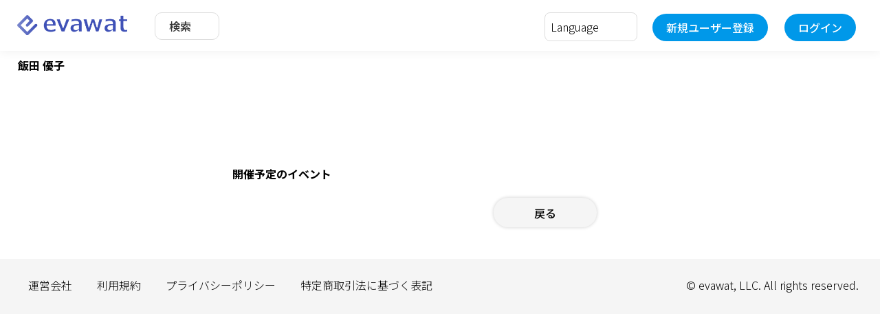

--- FILE ---
content_type: text/html; charset=UTF-8
request_url: https://evawat.com/person-detail-more?per=3092&type=ev&status=1
body_size: 2715
content:
<!doctype html>
<html>
<head prefix="og: http://ogp.me/ns# fb: http://ogp.me/ns/fb# website: http://ogp.me/ns/website#">
<meta charset="UTF-8">
    <title>evawat | エヴァワット</title>
    <link rel="shortcut icon" href="img/favicon.ico" type="image/vnd.microsoft.icon">
    <meta name="description" content="">
    <meta name="keywords" content="">
    <meta name="viewport" content="width=device-width,initial-scale=1,maximum-scale=1">
    <meta property="og:url" content="http://evawat.com/person-detail-more?per=3092&type=ev&status=1"/>
    <meta property="og:type" content="article"/>
    <meta property="og:title" content="evawat | エヴァワット" />    <meta property="og:description" content="" />    <meta property="og:site_name" content="evawat"/>
    <meta property="og:image"
          content="https://evawat.com/https:/evawat.com" />    <meta property="fb:app_id" content="897447344289277"/>
    <meta name="robots" content="noindex">
<!--<script type="text/javascript" src="./js/search-info.js"></script>-->
<link rel="preconnect" href="https://fonts.gstatic.com">
<link rel="stylesheet" href="https://fonts.googleapis.com/css2?family=Noto+Sans+JP:wght@300;500;700&display=swap">
<link rel="stylesheet" href="https://use.fontawesome.com/releases/v5.15.1/css/all.css" integrity="sha384-vp86vTRFVJgpjF9jiIGPEEqYqlDwgyBgEF109VFjmqGmIY/Y4HV4d3Gp2irVfcrp" crossorigin="anonymous">
<link rel="stylesheet" href="https://code.jquery.com/ui/1.12.1/themes/base/jquery-ui.css">
<link rel="stylesheet" href="./assets/js/slick/slick.css" type="text/css">
<link rel="stylesheet" href="./assets/css/style.css?a=20260204034924" type="text/css">
<script type="text/javascript" src="https://code.jquery.com/jquery-2.2.4.min.js"></script>
<script type="text/javascript" src="https://code.jquery.com/ui/1.12.1/jquery-ui.min.js" integrity="sha256-VazP97ZCwtekAsvgPBSUwPFKdrwD3unUfSGVYrahUqU="  crossorigin="anonymous"></script>
<script type="text/javascript" src="./assets/js/tinymce/tinymce.min.js"></script>
<script type="text/javascript" src="./assets/js/slick/slick.js"></script>
<script type="text/javascript" src="./assets/js/common.js?a=20260204034924"></script>
<!--<script type="text/javascript" src="./assets/js/tinimcre_set_event.js?v=1770144564"></script>-->
<link rel="stylesheet" href="//cdnjs.cloudflare.com/ajax/libs/timepicker/1.3.5/jquery.timepicker.min.css">
<script src="//cdnjs.cloudflare.com/ajax/libs/timepicker/1.3.5/jquery.timepicker.min.js"></script>
<link href="assets/css/custom.css?a=20260204034924" rel="stylesheet" type="text/css">
<!-- InstanceParam name="OptionalRegion1" type="boolean" value="true" -->
<!-- InstanceParam name="Optionalpankuzu" type="boolean" value="false" -->
</head>

<body>
    <section class="l-header">
		<div class="container">
    <div class="logo" alt="evawat"></div>
    <ul class="left-menu">
        <li><a href="./search-info">検索</a></li>
    </ul>
    <ul class="right-menu">
        <li style="margin-top:-10px">
            <form name="language_form">
                <select name="language" id="dsp_lang" onchange="change_lang();">
                    <option disabled selected>Language</option>
                                            <option value="ja" >日本語</option>
                                            <option value="en" >English</option>
                                            <option value="fr" >Français</option>
                                            <option value="zh" >中文(简体字)</option>
                                            <option value="zh-Hant" >中文(繁体字)</option>
                                            <option value="de" >Deutsche</option>
                                            <option value="ko" >한국</option>
                                            <option value="es" >Español</option>
                                            <option value="it" >Italiano</option>
                                            <option value="nl" >Nederlands</option>
                                            <option value="id" >Orang indonesia</option>
                                            <option value="th" >ภาษาไทย</option>
                                            <option value="pt" >Português</option>
                                            <option value="fil" >Pilipino</option>
                                            <option value="ms" >Malay</option>
                                            <option value="el" >ελληνικά</option>
                                            <option value="ar" >اللغة العربية</option>
                                            <option value="he" >עִבְרִית‎</option>
                                            <option value="vi" >Tiếng việt</option>
                                            <option value="hi" >हिंदी, हिन्दी</option>
                                            <option value="ne" >Nepali</option>
                                            <option value="my" >မြန်မာဘာသာ</option>
                                            <option value="sv" >svenska</option>
                                            <option value="tr" >Türkçe</option>
                                            <option value="pl" >język polski</option>
                                            <option value="ru" >Pусский</option>
                                    </select>
            </form>
        </li>
        <li class="text hidesp"><a href="user-register">新規ユーザー登録</a></li>
        <li class="text hidesp"><a href="login-form">ログイン</a></li>
        <li id="spmenu"><a href="#"><img src="./assets/images/icon/menu.svg" alt="Menu"></a></li>
        <div class="sp-menu">
            <ul>
                <li><a href="search-info">検索</a></li>
                <li><a href="user-register">新規ユーザー登録</a></li>
                <li><a href="login-form">ログイン</a></li>
            </ul>
        </div>
    </ul>
</div>
<script type="text/javascript">

    function change_lang() {

        var lang_idx = document.getElementById('dsp_lang').selectedIndex;
        var dsp_lang = document.getElementById('dsp_lang').options[lang_idx].value;
        window.location.href = "display-language?file-name=/person-detail-more?per=3092?and?type=ev?and?status=1&lang=" + dsp_lang;
    }
</script><script type="text/javascript">
$(function(){
  $("#form_filter_head input[name='freeword']").change(function(){
    $("#form_filter_head").submit();
  });
  $("#btn_submit_filter").click(function(){
    if( $("input[name='freeword']").val() == ""){
        $('#form_filter_head').hide();
    }else{
        $("#form_filter_head").submit();
    }
  });
  
});
</script>

    </section>
		
        <section class="l-innner-box">
      <ul class="box-breadcrumblist">
          <li><strong>飯田 優子</strong></li>
      </ul>
    </section>	
	
        <main>
   
        <section class="l-tools nobg">
                        			
        </section>


            <ul class="box-list">
				<div class="box-search-conditions">
					<h3>開催予定のイベント</h3>
					<!--<div id="search_condition"></div>
					<div class="store-search-conditions"><a href="#"> ></a></div>-->
				</div>
        <section class="box-button-area reverce">
            <div><button class="btn col-bggry" onclick="javascript:window.history.back(-1);return false;">戻る</button></div>
        </section>
				
			</ul>   
    </main>
    
    <section class="l-footer">
        <div class="container">
	<ul class="footer">
	<li><a href="https://corp.evawat.com/">運営会社</a></li>
		<li><a href="https://corp.evawat.com/tos/">利用規約</a></li>
		<li><a href="https://corp.evawat.com/privacy-policy/">プライバシーポリシー</a></li>
		<li><a href="https://corp.evawat.com/legal/">特定商取引法に基づく表記</a></li>
	</ul>
	<div class="copyright">&copy; evawat, LLC. All rights reserved.</div>
</div>
<div id="sp_menus" class="menu-admin md_only">
	<h3>メインメニュー</h3>
	<div class="sp-menu box-menu-admin">
		<ul>
							<li id="login-form"><a class="arrow" href="login-form">ログイン</a></li>
				<li id="user-register"><a class="arrow" href="user-register">新規ユーザー登録</a></li>
					</ul>
	</div>
</div>	</section>
    
    
    <section class="l-menu">    </section>
    
    <section class="l-modal"><div>l-modal</div></section>
    
</body>
</html>


--- FILE ---
content_type: application/javascript
request_url: https://evawat.com/assets/js/common.js?a=20260204034924
body_size: 12175
content:
$(function() {
	//：ボタン処理
	$(".l-header .logo").on('click',function(){
		location.href = './';
	});
});
$(function() {
	if($('.before_icon').length){
		$('.before_icon').ddslick({
			width: "100%",
			onSelected: function(selectedData){
			//callback function: do something with selectedData;
			}
		});
	}
	//ddslick add 2011/06/17
    $(document).on("click", ".btn-clear", function () {
        $(this).next("input").val("").change();
         
    });
	//btn-accordion
	 $(document).on("click", ".btn-accordion", function (){
       if($(this).parent(".box-accordion").hasClass('open') ){
		    $(this).next(".accordion-inner").slideUp("fast",function(){
				 $(this).parent(".box-accordion").removeClass("open");
			});
	   }else{
		    $(this).next(".accordion-inner").slideDown("fast",function(){
		    	$(this).parent(".box-accordion").addClass("open");
			});
	   }
    });
	
	//LIKEボタンを押した時に展開する 2021/12/26
	$(document).ready(function(){
		$('.box-like').on({
			'mouseenter':function(){
				$(this).children(".float-like").slideDown();
			},
			'mouseleave':function(){
				$(this).children(".float-like").hide();
			}
		});
	});
    // data-picker
    jQuery(function($){
        $.datepicker.regional.ja = {
            closeText: "閉じる",
            prevText: "&#x3C;前",
            nextText: "次&#x3E;",
            currentText: "今日",
            monthNames: ["1月","2月","3月","4月","5月","6月","7月","8月","9月","10月","11月","12月"],
            monthNamesShort: ["1月","2月","3月","4月","5月","6月","7月","8月","9月","10月","11月","12月"],
            dayNames: ["日曜日","月曜日","火曜日","水曜日","木曜日","金曜日","土曜日"],
            dayNamesShort: ["日","月","火","水","木","金","土"],
            dayNamesMin: ["日","月","火","水","木","金","土"],
            weekHeader: "週",
            dateFormat: "yy/mm/dd",
            firstDay: 0,
            isRTL: false,
            showMonthAfterYear: true,
            yearSuffix: "年"
        };
        $.datepicker.setDefaults($.datepicker.regional.ja);
    });
    
	//$(".datepicker").datepicker();
	  $.get("https://holidays-jp.github.io/api/v1/date.json", function(holidaysData) {
	  $(".datepicker").datepicker({
		beforeShowDay: function(date) {
		  if (date.getDay() == 0) {
			return [true, 'day-sunday', null];
		  } else if (date.getDay() == 6) {
			return [true, 'day-saturday', null];
		  }

		  var holidays = Object.keys(holidaysData);
		  for (var i = 0; i < holidays.length; i++) {
			var holiday = new Date(Date.parse(holidays[i]));
			if (holiday.getYear() == date.getYear() &&
				holiday.getMonth() == date.getMonth() &&
				holiday.getDate() == date.getDate()) {
				return [true, 'day-holiday', null];
			}
		  }
		  return [true, 'day-weekday', null];
		}
	  });
	});
    // timepicker
	if( $('.timepicker').length ){
		$('.timepicker').timepicker({
			'timeFormat': 'HH:mm',
			'minTime': '0:00',
			'maxTime': '23:45',
			'step': 15,
		});
	}
	// SP MENU
	$("#spmenu").on('click',function(){
		if(!($('.l-tools').length)){
			$("#sp_menus").slideToggle(200);
		}else{
			$(".l-tools").slideToggle(200);
		}
	});
	
	//：ボタン処理
	$("#btn-more").on('click',function(){
		$("#dropmenu_more").slideToggle(200);
	});
	
	//：ボタン処理
	$(document).on('click','.btn-more',function(){
		var ii = $('.btn-more').index($(this));
		$(".dropmenu_more").eq(ii).slideToggle(200);
	});
	
	
	// SP MENU
	$("#mymenu").on('click',function(){
		$("#dropmenu_mypage").slideToggle(200);
	});

    //一覧右側フィルターメニュー
    //一覧右側フィルターメニュー
    $("#form_filter #btn-filter-all").on('click',function(){
        document.getElementById('display_type').value=0;			
		$("#form_filter .box-detail").slideUp();
		$("#form_filter .box-detail").removeClass('active');
		$("#form_filter .menu_btn").removeClass('active');
		$("#form_filter #btn-filter-all").addClass('active');
document.getElementById('form_filter').submit();				
	});
    $("#form_filter #btn-filter-event").on('click',function(){
        document.getElementById('display_type').value=1;			
		$("#form_filter .box-detail").slideUp();
		$("#form_filter .box-detail").removeClass('active');
		$("#form_filter .menu_btn").removeClass('active');
		$("#form_filter #filter-event").slideDown();
		$("#form_filter #filter-event").addClass('active');		
		$("#form_filter #btn-filter-event").addClass('active');
document.getElementById('form_filter').submit();				
	});
    $("#form_filter #btn-filter-community").on('click',function(){
        document.getElementById('display_type').value=2;			
		$("#form_filter .box-detail").slideUp();
		$("#form_filter .box-detail").removeClass('active');
		$("#form_filter .menu_btn").removeClass('active');
		$("#form_filter #filter-community").slideDown();
		$("#form_filter #filter-community").addClass('active');		
		$("#form_filter #btn-filter-community").addClass('active');
document.getElementById('form_filter').submit();				
	});
    $("#form_filter #btn-filter-people").on('click',function(){
        document.getElementById('display_type').value=3;			
		$("#form_filter .box-detail").slideUp();
		$("#form_filter .box-detail").removeClass('active');
		$("#form_filter .menu_btn").removeClass('active');
		$("#form_filter #filter-people").slideDown();
		$("#form_filter #filter-people").addClass('active');		
		$("#form_filter #btn-filter-people").addClass('active');
document.getElementById('form_filter').submit();				
	});
    $("#form_filter #btn-filter-facility").on('click',function(){
        document.getElementById('display_type').value=4;			
		$("#form_filter .box-detail").slideUp();
		$("#form_filter .box-detail").removeClass('active');
		$("#form_filter .menu_btn").removeClass('active');
		$("#form_filter #filter-facility").slideDown();
		$("#form_filter #filter-facility").addClass('active');		
		$("#form_filter #btn-filter-facility").addClass('active');
document.getElementById('form_filter').submit();				
	});
	
	// * add to youtube 
	$('.ytmov').wrap('<div class="youtube"></div>');
    

	// TOP jumbotron-------
	if($('.box-jumbotron .slick').size()){
		$('.box-jumbotron .slick').slick({
			responsive: [
			{
				breakpoint: 2000,
				settings: {
					arrows: true,
					prevArrow: '<img src="./assets/images/b_slick_lt.png" class="slide-arrow prev-arrow">',
					nextArrow: '<img src="./assets/images/b_slick_gt.png" class="slide-arrow next-arrow">',
					dots: true,
					dotsClass: 'slide-dots',
					centerMode: true,
					centerPadding: '8%',
					infinite: true,
					speed: 500,
					autoplay: true,
					autoplaySpeed: 5000,
				}
			},
			{
				breakpoint: 767,
				settings: {
					arrows: false,
					dots: true,
					dotsClass: 'slide-dots',
					centerPadding: '0%',
					centerMode: false,
					infinite: true,
					speed: 500,
					autoplay: true,
					autoplaySpeed: 5000,
				}
			},	
			]
		});
	}
	// TOP jumbotron-------
	// box-slick-slide-------
	if($('.box-slick-slide').size()){
		$('.box-slick-slide').slick({
			responsive: [
			{
				breakpoint: 2000,
				settings: {
					arrows: true,
					prevArrow: '<img src="./assets/images/b_slick_lt.png" class="slide-arrow prev-arrow">',
					nextArrow: '<img src="./assets/images/b_slick_gt.png" class="slide-arrow next-arrow">',
					dots: true,
					dotsClass: 'slide-dots',
					centerMode: true,
					centerPadding: '8%',
					infinite: true,
					speed: 500,
					autoplay: true,
					autoplaySpeed: 5000,
				}
			},
			{
				breakpoint: 767,
				settings: {
					arrows: false,
					dots: true,
					dotsClass: 'slide-dots',
					centerPadding: '0%',
					centerMode: false,
					infinite: true,
					speed: 500,
					autoplay: true,
					autoplaySpeed: 5000,
				}
			},	
			]
		});
	}
	// box-slick-slide-------
	if($('.box-slick-list').size()){
		$('.box-slick-list').slick({
			responsive: [
			{
				breakpoint: 2000,
				settings: {
					slidesToShow:3,
					slidesToScroll: 1,
					arrows: true,
					prevArrow: '<img src="./assets/images/b_slick_lt.png" class="slide-arrow prev-arrow">',
					nextArrow: '<img src="./assets/images/b_slick_gt.png" class="slide-arrow next-arrow">',
					dots: false,
					centerMode: false,
					centerPadding: '8%',
					infinite: true,
					speed: 500,
					autoplay: true,
					autoplaySpeed: 5000,
				}
			},
			{
				breakpoint: 767,
				settings: {
					arrows: true,
					prevArrow: '<img src="./assets/images/b_slick_lt.png" class="slide-arrow prev-arrow">',
					nextArrow: '<img src="./assets/images/b_slick_gt.png" class="slide-arrow next-arrow">',
					dots: false,
					centerPadding: '0%',
					centerMode: false,
					infinite: true,
					speed: 500,
					autoplay: true,
					autoplaySpeed: 5000,
				}
			},	
			]
		});
	}
	if($('.box-slick-sp-slide').size()){  
	/*	$(window).on("load resize", function() { */
				$('.box-slick-sp-slide').slick({
					responsive: [
						{
							breakpoint: 2000,
							settings: {
								arrows: true,
								prevArrow: '<img src="./assets/images/b_slick_lt.png" class="slide-arrow prev-arrow">',
								nextArrow: '<img src="./assets/images/b_slick_gt.png" class="slide-arrow next-arrow">',
								dots: false,
								centerMode: false,
								slidesToShow: 4,
								infinite: true,
								speed: 500,
								autoplay: false,
							}
						},
						{
						breakpoint: 767,
						settings: {
								arrows: true,
								prevArrow: '<img src="./assets/images/b_slick_lt.png" class="slide-arrow prev-arrow">',
								nextArrow: '<img src="./assets/images/b_slick_gt.png" class="slide-arrow next-arrow">',
								dots: false,
								centerMode: true,
								centerPadding: '10%',
								infinite: true,
								speed: 500,
								autoplay: false,
						}
						},	
					]
				});

	/*	}); */
	}
	
	// box-slick-slide-------

    
	// css 矯正適用
    $(".btn:has(i)").css("min-width","auto");
    
});

// * add to youtube 
$(window).on('load', function(){
	//$('.ytmov').wrap('<div class="youtube"></div>');
	
    // リンク属性を追加
    $('section').each(function(){ if( $(this).attr("onclick")){    $(this).addClass("a-link"); }  });
    $('div').each(function(){ if( $(this).attr("onclick")){    $(this).addClass("a-link"); }  });
    $('li').each(function(){ if( $(this).attr("onclick")){    $(this).addClass("a-link"); }  });
    $('dd').each(function(){ if( $(this).attr("onclick")){    $(this).addClass("a-link"); }  });
    $('span').each(function(){ if( $(this).attr("onclick")){    $(this).addClass("a-link"); }  });
    $('p').each(function(){ if( $(this).attr("onclick")){    $(this).addClass("a-link"); }  });    
});


$(function() {
	//：2021・09・17 パンくずのスクロール
	if( $('.box-breadcrumblist').length ){
		$('.box-breadcrumblist').scrollLeft(1000);
	}
});
/* ------------------------------
 Loading イメージ表示関数
 引数： msg 画面に表示する文言
 ------------------------------ */
function dispNowLoading(msg){
  // 引数なし（メッセージなし）を許容
  if( msg == undefined ){
    msg = "";
  }
  // 画面表示メッセージ
  var dispMsg = "<div class='loadingMsg'>" + msg + "</div>";
  // ローディング画像が表示されていない場合のみ出力
  if($("#l-loading").length == 0){
    $("body").append("<div id='l-loading'>" + dispMsg + "</div>");
  }
}
 
/* ------------------------------
 Loading イメージ削除関数
 ------------------------------ */
function removeNowLoading(){
  $("#l-loading", parent.document).remove();
}


/* ------------------------------
 	モーダル処理
 ------------------------------ */
$(function() {
	$(document).on('click','.l-modalpopup',function (e){
		if(!$(e.target).closest('div.inner').length) {
			$('.l-modalpopup').removeClass("active");
		  }
	});
});